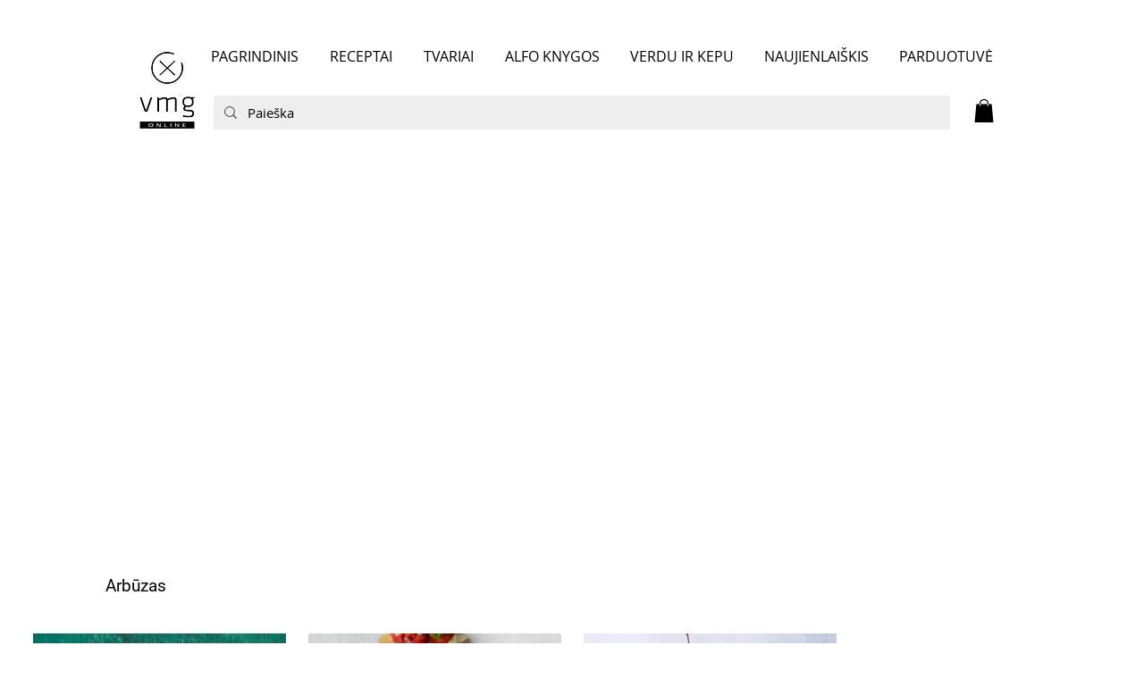

--- FILE ---
content_type: text/css; charset=utf-8
request_url: https://www.vmgonline.lt/_serverless/pro-gallery-css-v4-server/layoutCss?ver=2&id=pro-blog&items=0_1430_1448%7C0_1536_1615%7C0_2208_1934&container=709.28125_1206_446_720&options=gallerySizeType:px%7CgallerySizePx:292%7CimageMargin:25%7CisRTL:false%7CgalleryLayout:2%7CtitlePlacement:SHOW_BELOW%7CcubeRatio:1%7CisVertical:true%7CtextBoxHeight:136
body_size: -172
content:
#pro-gallery-pro-blog [data-hook="item-container"][data-idx="0"].gallery-item-container{opacity: 1 !important;display: block !important;transition: opacity .2s ease !important;top: 0px !important;left: 0px !important;right: auto !important;height: 418px !important;width: 283px !important;} #pro-gallery-pro-blog [data-hook="item-container"][data-idx="0"] .gallery-item-common-info-outer{height: 136px !important;} #pro-gallery-pro-blog [data-hook="item-container"][data-idx="0"] .gallery-item-common-info{height: 136px !important;width: 100% !important;} #pro-gallery-pro-blog [data-hook="item-container"][data-idx="0"] .gallery-item-wrapper{width: 283px !important;height: 282px !important;margin: 0 !important;} #pro-gallery-pro-blog [data-hook="item-container"][data-idx="0"] .gallery-item-content{width: 283px !important;height: 282px !important;margin: 0px 0px !important;opacity: 1 !important;} #pro-gallery-pro-blog [data-hook="item-container"][data-idx="0"] .gallery-item-hover{width: 283px !important;height: 282px !important;opacity: 1 !important;} #pro-gallery-pro-blog [data-hook="item-container"][data-idx="0"] .item-hover-flex-container{width: 283px !important;height: 282px !important;margin: 0px 0px !important;opacity: 1 !important;} #pro-gallery-pro-blog [data-hook="item-container"][data-idx="0"] .gallery-item-wrapper img{width: 100% !important;height: 100% !important;opacity: 1 !important;} #pro-gallery-pro-blog [data-hook="item-container"][data-idx="1"].gallery-item-container{opacity: 1 !important;display: block !important;transition: opacity .2s ease !important;top: 0px !important;left: 308px !important;right: auto !important;height: 418px !important;width: 283px !important;} #pro-gallery-pro-blog [data-hook="item-container"][data-idx="1"] .gallery-item-common-info-outer{height: 136px !important;} #pro-gallery-pro-blog [data-hook="item-container"][data-idx="1"] .gallery-item-common-info{height: 136px !important;width: 100% !important;} #pro-gallery-pro-blog [data-hook="item-container"][data-idx="1"] .gallery-item-wrapper{width: 283px !important;height: 282px !important;margin: 0 !important;} #pro-gallery-pro-blog [data-hook="item-container"][data-idx="1"] .gallery-item-content{width: 283px !important;height: 282px !important;margin: 0px 0px !important;opacity: 1 !important;} #pro-gallery-pro-blog [data-hook="item-container"][data-idx="1"] .gallery-item-hover{width: 283px !important;height: 282px !important;opacity: 1 !important;} #pro-gallery-pro-blog [data-hook="item-container"][data-idx="1"] .item-hover-flex-container{width: 283px !important;height: 282px !important;margin: 0px 0px !important;opacity: 1 !important;} #pro-gallery-pro-blog [data-hook="item-container"][data-idx="1"] .gallery-item-wrapper img{width: 100% !important;height: 100% !important;opacity: 1 !important;} #pro-gallery-pro-blog [data-hook="item-container"][data-idx="2"].gallery-item-container{opacity: 1 !important;display: block !important;transition: opacity .2s ease !important;top: 0px !important;left: 616px !important;right: auto !important;height: 418px !important;width: 283px !important;} #pro-gallery-pro-blog [data-hook="item-container"][data-idx="2"] .gallery-item-common-info-outer{height: 136px !important;} #pro-gallery-pro-blog [data-hook="item-container"][data-idx="2"] .gallery-item-common-info{height: 136px !important;width: 100% !important;} #pro-gallery-pro-blog [data-hook="item-container"][data-idx="2"] .gallery-item-wrapper{width: 283px !important;height: 282px !important;margin: 0 !important;} #pro-gallery-pro-blog [data-hook="item-container"][data-idx="2"] .gallery-item-content{width: 283px !important;height: 282px !important;margin: 0px 0px !important;opacity: 1 !important;} #pro-gallery-pro-blog [data-hook="item-container"][data-idx="2"] .gallery-item-hover{width: 283px !important;height: 282px !important;opacity: 1 !important;} #pro-gallery-pro-blog [data-hook="item-container"][data-idx="2"] .item-hover-flex-container{width: 283px !important;height: 282px !important;margin: 0px 0px !important;opacity: 1 !important;} #pro-gallery-pro-blog [data-hook="item-container"][data-idx="2"] .gallery-item-wrapper img{width: 100% !important;height: 100% !important;opacity: 1 !important;} #pro-gallery-pro-blog .pro-gallery-prerender{height:418px !important;}#pro-gallery-pro-blog {height:418px !important; width:1206px !important;}#pro-gallery-pro-blog .pro-gallery-margin-container {height:418px !important;}#pro-gallery-pro-blog .pro-gallery {height:418px !important; width:1206px !important;}#pro-gallery-pro-blog .pro-gallery-parent-container {height:418px !important; width:1231px !important;}